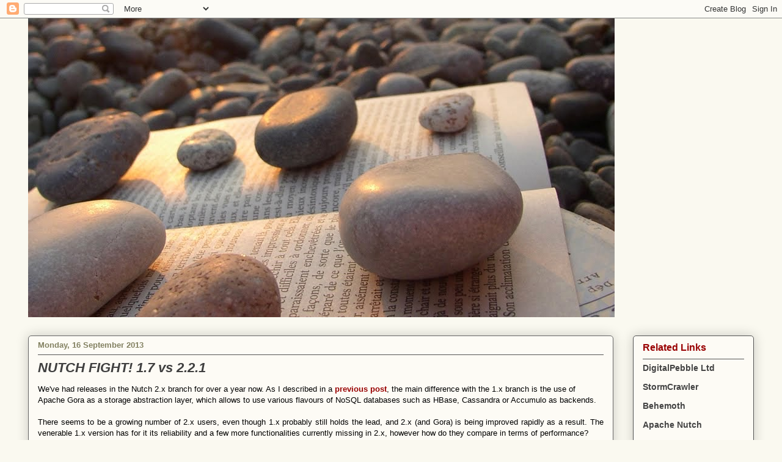

--- FILE ---
content_type: text/html; charset=UTF-8
request_url: https://digitalpebble.blogspot.com/2013/09/
body_size: 14701
content:
<!DOCTYPE html>
<html class='v2' dir='ltr' xmlns='http://www.w3.org/1999/xhtml' xmlns:b='http://www.google.com/2005/gml/b' xmlns:data='http://www.google.com/2005/gml/data' xmlns:expr='http://www.google.com/2005/gml/expr'>
<head>
<link href='https://www.blogger.com/static/v1/widgets/335934321-css_bundle_v2.css' rel='stylesheet' type='text/css'/>
<meta content='IE=EmulateIE7' http-equiv='X-UA-Compatible'/>
<meta content='width=1100' name='viewport'/>
<meta content='text/html; charset=UTF-8' http-equiv='Content-Type'/>
<meta content='blogger' name='generator'/>
<link href='https://digitalpebble.blogspot.com/favicon.ico' rel='icon' type='image/x-icon'/>
<link href='http://digitalpebble.blogspot.com/2013/09/' rel='canonical'/>
<link rel="alternate" type="application/atom+xml" title="DigitalPebble&#39;s Blog - Atom" href="https://digitalpebble.blogspot.com/feeds/posts/default" />
<link rel="alternate" type="application/rss+xml" title="DigitalPebble&#39;s Blog - RSS" href="https://digitalpebble.blogspot.com/feeds/posts/default?alt=rss" />
<link rel="service.post" type="application/atom+xml" title="DigitalPebble&#39;s Blog - Atom" href="https://www.blogger.com/feeds/6540289076858785139/posts/default" />
<!--Can't find substitution for tag [blog.ieCssRetrofitLinks]-->
<meta content='http://digitalpebble.blogspot.com/2013/09/' property='og:url'/>
<meta content='DigitalPebble&#39;s Blog' property='og:title'/>
<meta content='DigitalPebble Ltd is a consulting company specialised in linguistic engineering, document management, information retrieval and extraction. Our expertise is based on open source solutions, such as Lucene, SOLR, Nutch or Gate.' property='og:description'/>
<title>DigitalPebble's Blog: September 2013</title>
<style id='page-skin-1' type='text/css'><!--
/*
-----------------------------------------------
Blogger Template Style
Name:     Awesome Inc.
Designer: Tina Chen
URL:      tinachen.org
----------------------------------------------- */
/* Content
----------------------------------------------- */
body {
font: normal normal 13px Arial, Tahoma, Helvetica, FreeSans, sans-serif;
color: #000000;
background: #faf9f0 none repeat scroll top left;
}
html body .content-outer {
min-width: 0;
max-width: 100%;
width: 100%;
}
a:link {
text-decoration: none;
color: #c2262e;
}
a:visited {
text-decoration: none;
color: #000000;
}
a:hover {
text-decoration: underline;
color: #c2262e;
}
.body-fauxcolumn-outer .cap-top {
position: absolute;
z-index: 1;
height: 276px;
width: 100%;
background: transparent none repeat-x scroll top left;
_background-image: none;
}
/* Columns
----------------------------------------------- */
.content-inner {
padding: 0;
}
.header-inner .section {
margin: 0 16px;
}
.tabs-inner .section {
margin: 0 16px;
}
.main-inner {
padding-top: 30px;
}
.main-inner .column-center-inner,
.main-inner .column-left-inner,
.main-inner .column-right-inner {
padding: 0 5px;
}
*+html body .main-inner .column-center-inner {
margin-top: -30px;
}
#layout .main-inner .column-center-inner {
margin-top: 0;
}
/* Header
----------------------------------------------- */
.header-outer {
margin: 0 0 0 0;
background: transparent none repeat scroll 0 0;
}
.Header h1 {
font: normal normal 48px Arial, Tahoma, Helvetica, FreeSans, sans-serif;;
color: #000000;
text-shadow: 0 0 -1px #000000;
}
.Header h1 a {
color: #000000;
}
.Header .description {
font: normal normal 20px Arial, Tahoma, Helvetica, FreeSans, sans-serif;;
color: #828060;
}
.header-inner .Header .titlewrapper,
.header-inner .Header .descriptionwrapper {
padding-left: 0;
padding-right: 0;
margin-bottom: 0;
}
.header-inner .Header .titlewrapper {
padding-top: 22px;
}
/* Tabs
----------------------------------------------- */
.tabs-outer {
overflow: hidden;
position: relative;
background: #c8c8c8 url(//www.blogblog.com/1kt/awesomeinc/tabs_gradient_light.png) repeat scroll 0 0;
}
#layout .tabs-outer {
overflow: visible;
}
.tabs-cap-top, .tabs-cap-bottom {
position: absolute;
width: 100%;
border-top: 1px solid #828060;
}
.tabs-cap-bottom {
bottom: 0;
}
.tabs-inner .widget li a {
display: inline-block;
margin: 0;
padding: .6em 1.5em;
font: normal normal 13px Arial, Tahoma, Helvetica, FreeSans, sans-serif;
color: #000000;
border-top: 1px solid #828060;
border-bottom: 1px solid #828060;
border-left: 1px solid #828060;
height: 16px;
line-height: 16px;
}
.tabs-inner .widget li:last-child a {
border-right: 1px solid #828060;
}
.tabs-inner .widget li.selected a, .tabs-inner .widget li a:hover {
background: #6f7269 url(//www.blogblog.com/1kt/awesomeinc/tabs_gradient_light.png) repeat-x scroll 0 -100px;
color: #ffffff;
}
/* Headings
----------------------------------------------- */
h2 {
font: normal bold 16px Arial, Tahoma, Helvetica, FreeSans, sans-serif;;
color: #990000;
}
/* Widgets
----------------------------------------------- */
.main-inner .section {
margin: 0 27px;
padding: 0;
}
.main-inner .column-left-outer,
.main-inner .column-right-outer {
margin-top: 0;
}
#layout .main-inner .column-left-outer,
#layout .main-inner .column-right-outer {
margin-top: 0;
}
.main-inner .column-left-inner,
.main-inner .column-right-inner {
background: transparent none repeat 0 0;
-moz-box-shadow: 0 0 0 rgba(0, 0, 0, .2);
-webkit-box-shadow: 0 0 0 rgba(0, 0, 0, .2);
-goog-ms-box-shadow: 0 0 0 rgba(0, 0, 0, .2);
box-shadow: 0 0 0 rgba(0, 0, 0, .2);
-moz-border-radius: 5px;
-webkit-border-radius: 5px;
-goog-ms-border-radius: 5px;
border-radius: 5px;
}
#layout .main-inner .column-left-inner,
#layout .main-inner .column-right-inner {
margin-top: 0;
}
.sidebar .widget {
font: normal normal 14px Arial, Tahoma, Helvetica, FreeSans, sans-serif;;
color: #666666;
}
.sidebar .widget a:link {
color: #444444;
}
.sidebar .widget a:visited {
color: #444444;
}
.sidebar .widget a:hover {
color: #990000;
}
.sidebar .widget h2 {
text-shadow: 0 0 -1px #000000;
}
.main-inner .widget {
background-color: #fdfbf5;
border: 1px solid #535353;
padding: 0 15px 15px;
margin: 20px -16px;
-moz-box-shadow: 0 0 20px rgba(0, 0, 0, .2);
-webkit-box-shadow: 0 0 20px rgba(0, 0, 0, .2);
-goog-ms-box-shadow: 0 0 20px rgba(0, 0, 0, .2);
box-shadow: 0 0 20px rgba(0, 0, 0, .2);
-moz-border-radius: 5px;
-webkit-border-radius: 5px;
-goog-ms-border-radius: 5px;
border-radius: 5px;
}
.main-inner .widget h2 {
margin: 0 -0;
padding: .6em 0 .5em;
border-bottom: 1px solid transparent;
}
.footer-inner .widget h2 {
padding: 0 0 .4em;
border-bottom: 1px solid transparent;
}
.main-inner .widget h2 + div, .footer-inner .widget h2 + div {
border-top: 1px solid #535353;
padding-top: 8px;
}
.main-inner .widget .widget-content {
margin: 0 -0;
padding: 7px 0 0;
}
.main-inner .widget ul, .main-inner .widget #ArchiveList ul.flat {
margin: -8px -15px 0;
padding: 0;
list-style: none;
}
.main-inner .widget #ArchiveList {
margin: -8px 0 0;
}
.main-inner .widget ul li, .main-inner .widget #ArchiveList ul.flat li {
padding: .5em 15px;
text-indent: 0;
color: #535353;
border-top: 0 solid #535353;
border-bottom: 1px solid transparent;
}
.main-inner .widget #ArchiveList ul li {
padding-top: .25em;
padding-bottom: .25em;
}
.main-inner .widget ul li:first-child, .main-inner .widget #ArchiveList ul.flat li:first-child {
border-top: none;
}
.main-inner .widget ul li:last-child, .main-inner .widget #ArchiveList ul.flat li:last-child {
border-bottom: none;
}
.post-body {
position: relative;
}
.main-inner .widget .post-body ul {
padding: 0 2.5em;
margin: .5em 0;
list-style: disc;
}
.main-inner .widget .post-body ul li {
padding: 0.25em 0;
margin-bottom: .25em;
color: #000000;
border: none;
}
.footer-inner .widget ul {
padding: 0;
list-style: none;
}
.widget .zippy {
color: #535353;
}
/* Posts
----------------------------------------------- */
body .main-inner .Blog {
padding: 0;
margin-bottom: 1em;
background-color: transparent;
border: none;
-moz-box-shadow: 0 0 0 rgba(0, 0, 0, 0);
-webkit-box-shadow: 0 0 0 rgba(0, 0, 0, 0);
-goog-ms-box-shadow: 0 0 0 rgba(0, 0, 0, 0);
box-shadow: 0 0 0 rgba(0, 0, 0, 0);
}
.main-inner .section:last-child .Blog:last-child {
padding: 0;
margin-bottom: 1em;
}
.main-inner .widget h2.date-header {
margin: 0 -15px 1px;
padding: 0 0 0 0;
font: normal bold 13px Arial, Tahoma, Helvetica, FreeSans, sans-serif;;
color: #828060;
background: transparent none no-repeat scroll top left;
border-top: 0 solid #535353;
border-bottom: 1px solid transparent;
-moz-border-radius-topleft: 0;
-moz-border-radius-topright: 0;
-webkit-border-top-left-radius: 0;
-webkit-border-top-right-radius: 0;
border-top-left-radius: 0;
border-top-right-radius: 0;
position: static;
bottom: 100%;
right: 15px;
text-shadow: 0 0 -1px #000000;
}
.main-inner .widget h2.date-header span {
font: normal bold 13px Arial, Tahoma, Helvetica, FreeSans, sans-serif;;
display: block;
padding: .5em 15px;
border-left: 0 solid #535353;
border-right: 0 solid #535353;
}
.date-outer {
position: relative;
margin: 30px 0 20px;
padding: 0 15px;
background-color: #fdfbf5;
border: 1px solid #666666;
-moz-box-shadow: 0 0 20px rgba(0, 0, 0, .2);
-webkit-box-shadow: 0 0 20px rgba(0, 0, 0, .2);
-goog-ms-box-shadow: 0 0 20px rgba(0, 0, 0, .2);
box-shadow: 0 0 20px rgba(0, 0, 0, .2);
-moz-border-radius: 5px;
-webkit-border-radius: 5px;
-goog-ms-border-radius: 5px;
border-radius: 5px;
}
.date-outer:first-child {
margin-top: 0;
}
.date-outer:last-child {
margin-bottom: 20px;
-moz-border-radius-bottomleft: 5px;
-moz-border-radius-bottomright: 5px;
-webkit-border-bottom-left-radius: 5px;
-webkit-border-bottom-right-radius: 5px;
-goog-ms-border-bottom-left-radius: 5px;
-goog-ms-border-bottom-right-radius: 5px;
border-bottom-left-radius: 5px;
border-bottom-right-radius: 5px;
}
.date-posts {
margin: 0 -0;
padding: 0 0;
clear: both;
}
.post-outer, .inline-ad {
border-top: 1px solid #666666;
margin: 0 -0;
padding: 15px 0;
}
.post-outer {
padding-bottom: 10px;
}
.post-outer:first-child {
padding-top: 0;
border-top: none;
}
.post-outer:last-child, .inline-ad:last-child {
border-bottom: none;
}
.post-body {
position: relative;
}
.post-body img {
padding: 8px;
background: #ffffff;
border: 1px solid #c8c8c8;
-moz-box-shadow: 0 0 20px rgba(0, 0, 0, .2);
-webkit-box-shadow: 0 0 20px rgba(0, 0, 0, .2);
box-shadow: 0 0 20px rgba(0, 0, 0, .2);
-moz-border-radius: 5px;
-webkit-border-radius: 5px;
border-radius: 5px;
}
h3.post-title, h4 {
font: italic bold 22px Arial, Tahoma, Helvetica, FreeSans, sans-serif;;
color: #3f3f3f;
}
h3.post-title a {
font: italic bold 22px Arial, Tahoma, Helvetica, FreeSans, sans-serif;;
color: #3f3f3f;
}
h3.post-title a:hover {
color: #c2262e;
text-decoration: underline;
}
.post-header {
margin: 0 0 1em;
}
.post-body {
line-height: 1.4;
}
.post-outer h2 {
color: #000000;
}
.post-footer {
margin: 1.5em 0 0;
}
#blog-pager {
padding: 15px;
font-size: 120%;
background-color: #fdfbf5;
border: 1px solid #535353;
-moz-box-shadow: 0 0 20px rgba(0, 0, 0, .2);
-webkit-box-shadow: 0 0 20px rgba(0, 0, 0, .2);
-goog-ms-box-shadow: 0 0 20px rgba(0, 0, 0, .2);
box-shadow: 0 0 20px rgba(0, 0, 0, .2);
-moz-border-radius: 5px;
-webkit-border-radius: 5px;
-goog-ms-border-radius: 5px;
border-radius: 5px;
-moz-border-radius-topleft: 5px;
-moz-border-radius-topright: 5px;
-webkit-border-top-left-radius: 5px;
-webkit-border-top-right-radius: 5px;
-goog-ms-border-top-left-radius: 5px;
-goog-ms-border-top-right-radius: 5px;
border-top-left-radius: 5px;
border-top-right-radius-topright: 5px;
margin-top: 1em;
}
.blog-feeds, .post-feeds {
margin: 1em 0;
text-align: center;
color: #000000;
}
.blog-feeds a, .post-feeds a {
color: #c2262e;
}
.blog-feeds a:visited, .post-feeds a:visited {
color: #000000;
}
.blog-feeds a:hover, .post-feeds a:hover {
color: #c2262e;
}
.post-outer .comments {
margin-top: 2em;
}
/* Comments
----------------------------------------------- */
.comments .comments-content .icon.blog-author {
background-repeat: no-repeat;
background-image: url([data-uri]);
}
.comments .comments-content .loadmore a {
border-top: 1px solid #828060;
border-bottom: 1px solid #828060;
}
.comments .continue {
border-top: 2px solid #828060;
}
/* Footer
----------------------------------------------- */
.footer-outer {
margin: -20px 0 -1px;
padding: 20px 0 0;
color: #000000;
overflow: hidden;
}
.footer-fauxborder-left {
border-top: 1px solid #535353;
background: #fdfbf5 none repeat scroll 0 0;
-moz-box-shadow: 0 0 20px rgba(0, 0, 0, .2);
-webkit-box-shadow: 0 0 20px rgba(0, 0, 0, .2);
-goog-ms-box-shadow: 0 0 20px rgba(0, 0, 0, .2);
box-shadow: 0 0 20px rgba(0, 0, 0, .2);
margin: 0 -20px;
}
/* Mobile
----------------------------------------------- */
body.mobile {
background-size: auto;
}
.mobile .body-fauxcolumn-outer {
background: transparent none repeat scroll top left;
}
*+html body.mobile .main-inner .column-center-inner {
margin-top: 0;
}
.mobile .main-inner .widget {
padding: 0 0 15px;
}
.mobile .main-inner .widget h2 + div,
.mobile .footer-inner .widget h2 + div {
border-top: none;
padding-top: 0;
}
.mobile .footer-inner .widget h2 {
padding: 0.5em 0;
border-bottom: none;
}
.mobile .main-inner .widget .widget-content {
margin: 0;
padding: 7px 0 0;
}
.mobile .main-inner .widget ul,
.mobile .main-inner .widget #ArchiveList ul.flat {
margin: 0 -15px 0;
}
.mobile .main-inner .widget h2.date-header {
right: 0;
}
.mobile .date-header span {
padding: 0.4em 0;
}
.mobile .date-outer:first-child {
margin-bottom: 0;
border: 1px solid #666666;
-moz-border-radius-topleft: 5px;
-moz-border-radius-topright: 5px;
-webkit-border-top-left-radius: 5px;
-webkit-border-top-right-radius: 5px;
-goog-ms-border-top-left-radius: 5px;
-goog-ms-border-top-right-radius: 5px;
border-top-left-radius: 5px;
border-top-right-radius: 5px;
}
.mobile .date-outer {
border-color: #666666;
border-width: 0 1px 1px;
}
.mobile .date-outer:last-child {
margin-bottom: 0;
}
.mobile .main-inner {
padding: 0;
}
.mobile .header-inner .section {
margin: 0;
}
.mobile .post-outer, .mobile .inline-ad {
padding: 5px 0;
}
.mobile .tabs-inner .section {
margin: 0 10px;
}
.mobile .main-inner .widget h2 {
margin: 0;
padding: 0;
}
.mobile .main-inner .widget h2.date-header span {
padding: 0;
}
.mobile .main-inner .widget .widget-content {
margin: 0;
padding: 7px 0 0;
}
.mobile #blog-pager {
border: 1px solid transparent;
background: #fdfbf5 none repeat scroll 0 0;
}
.mobile .main-inner .column-left-inner,
.mobile .main-inner .column-right-inner {
background: transparent none repeat 0 0;
-moz-box-shadow: none;
-webkit-box-shadow: none;
-goog-ms-box-shadow: none;
box-shadow: none;
}
.mobile .date-posts {
margin: 0;
padding: 0;
}
.mobile .footer-fauxborder-left {
margin: 0;
border-top: inherit;
}
.mobile .main-inner .section:last-child .Blog:last-child {
margin-bottom: 0;
}
.mobile-index-contents {
color: #000000;
}
.mobile .mobile-link-button {
background: #c2262e url(//www.blogblog.com/1kt/awesomeinc/tabs_gradient_light.png) repeat scroll 0 0;
}
.mobile-link-button a:link, .mobile-link-button a:visited {
color: #ffffff;
}
.mobile .tabs-inner .PageList .widget-content {
background: transparent;
border-top: 1px solid;
border-color: #828060;
color: #000000;
}
.mobile .tabs-inner .PageList .widget-content .pagelist-arrow {
border-left: 1px solid #828060;
}
body {
font: 10pt/18pt Arial, Helvetica, sans-serif; }
a:link {
font-weight: bold;
text-decoration: none;
color: #990000;}
a:visited {
font-weight: bold;
text-decoration: none;
color: #990000}
a:hover{
text-decoration: underline;
color: #990000	}
a:active  { 	text-decoration: underline;
color: #990000;	}
.border {height:4px; background:#CCCCCC  top}
#tabs {
border-bottom: solid 5px #999999;
color: #999999;
}
.aligned {  text-align: justify}
.concept {  font-weight: bold; font-family: Arial, Helvetica, sans-serif}
--></style>
<style id='template-skin-1' type='text/css'><!--
body {
min-width: 1220px;
}
.content-outer, .content-fauxcolumn-outer, .region-inner {
min-width: 1220px;
max-width: 1220px;
_width: 1220px;
}
.main-inner .columns {
padding-left: 0px;
padding-right: 230px;
}
.main-inner .fauxcolumn-center-outer {
left: 0px;
right: 230px;
/* IE6 does not respect left and right together */
_width: expression(this.parentNode.offsetWidth -
parseInt("0px") -
parseInt("230px") + 'px');
}
.main-inner .fauxcolumn-left-outer {
width: 0px;
}
.main-inner .fauxcolumn-right-outer {
width: 230px;
}
.main-inner .column-left-outer {
width: 0px;
right: 100%;
margin-left: -0px;
}
.main-inner .column-right-outer {
width: 230px;
margin-right: -230px;
}
#layout {
min-width: 0;
}
#layout .content-outer {
min-width: 0;
width: 800px;
}
#layout .region-inner {
min-width: 0;
width: auto;
}
--></style>
<script type='text/javascript'>

  var _gaq = _gaq || [];
  _gaq.push(['_setAccount', 'UA-357582-4']);
  _gaq.push(['_trackPageview']);

  (function() {
    var ga = document.createElement('script'); ga.type = 'text/javascript'; ga.async = true;
    ga.src = ('https:' == document.location.protocol ? 'https://ssl' : 'http://www') + '.google-analytics.com/ga.js';
    var s = document.getElementsByTagName('script')[0]; s.parentNode.insertBefore(ga, s);
  })();

</script>
<link href='http://digitalpebble.com/favicon.ico' rel='shortcut icon'/>
<link href='https://www.blogger.com/dyn-css/authorization.css?targetBlogID=6540289076858785139&amp;zx=dbe5f834-164d-43ee-92bf-96dca857fbee' media='none' onload='if(media!=&#39;all&#39;)media=&#39;all&#39;' rel='stylesheet'/><noscript><link href='https://www.blogger.com/dyn-css/authorization.css?targetBlogID=6540289076858785139&amp;zx=dbe5f834-164d-43ee-92bf-96dca857fbee' rel='stylesheet'/></noscript>
<meta name='google-adsense-platform-account' content='ca-host-pub-1556223355139109'/>
<meta name='google-adsense-platform-domain' content='blogspot.com'/>

</head>
<body class='loading variant-renewable'>
<div class='navbar section' id='navbar'><div class='widget Navbar' data-version='1' id='Navbar1'><script type="text/javascript">
    function setAttributeOnload(object, attribute, val) {
      if(window.addEventListener) {
        window.addEventListener('load',
          function(){ object[attribute] = val; }, false);
      } else {
        window.attachEvent('onload', function(){ object[attribute] = val; });
      }
    }
  </script>
<div id="navbar-iframe-container"></div>
<script type="text/javascript" src="https://apis.google.com/js/platform.js"></script>
<script type="text/javascript">
      gapi.load("gapi.iframes:gapi.iframes.style.bubble", function() {
        if (gapi.iframes && gapi.iframes.getContext) {
          gapi.iframes.getContext().openChild({
              url: 'https://www.blogger.com/navbar/6540289076858785139?origin\x3dhttps://digitalpebble.blogspot.com',
              where: document.getElementById("navbar-iframe-container"),
              id: "navbar-iframe"
          });
        }
      });
    </script><script type="text/javascript">
(function() {
var script = document.createElement('script');
script.type = 'text/javascript';
script.src = '//pagead2.googlesyndication.com/pagead/js/google_top_exp.js';
var head = document.getElementsByTagName('head')[0];
if (head) {
head.appendChild(script);
}})();
</script>
</div></div>
<div class='body-fauxcolumns'>
<div class='fauxcolumn-outer body-fauxcolumn-outer'>
<div class='cap-top'>
<div class='cap-left'></div>
<div class='cap-right'></div>
</div>
<div class='fauxborder-left'>
<div class='fauxborder-right'></div>
<div class='fauxcolumn-inner'>
</div>
</div>
<div class='cap-bottom'>
<div class='cap-left'></div>
<div class='cap-right'></div>
</div>
</div>
</div>
<div class='content'>
<div class='content-fauxcolumns'>
<div class='fauxcolumn-outer content-fauxcolumn-outer'>
<div class='cap-top'>
<div class='cap-left'></div>
<div class='cap-right'></div>
</div>
<div class='fauxborder-left'>
<div class='fauxborder-right'></div>
<div class='fauxcolumn-inner'>
</div>
</div>
<div class='cap-bottom'>
<div class='cap-left'></div>
<div class='cap-right'></div>
</div>
</div>
</div>
<div class='content-outer'>
<div class='content-cap-top cap-top'>
<div class='cap-left'></div>
<div class='cap-right'></div>
</div>
<div class='fauxborder-left content-fauxborder-left'>
<div class='fauxborder-right content-fauxborder-right'></div>
<div class='content-inner'>
<header>
<div class='header-outer'>
<div class='header-cap-top cap-top'>
<div class='cap-left'></div>
<div class='cap-right'></div>
</div>
<div class='fauxborder-left header-fauxborder-left'>
<div class='fauxborder-right header-fauxborder-right'></div>
<div class='region-inner header-inner'>
<div class='header section' id='header'><div class='widget Header' data-version='1' id='Header1'>
<div id='header-inner'>
<a href='https://digitalpebble.blogspot.com/' style='display: block'>
<img alt='DigitalPebble&#39;s Blog' height='489px; ' id='Header1_headerimg' src='https://blogger.googleusercontent.com/img/b/R29vZ2xl/AVvXsEg1kzFatLado49_XtnWZexOxNj5YJLkN6BVbUgUHel0AL0A2nF1lSjcC7tod6QEZtuhMZ7hgANYc1JmNUj8uErpmP_VSByZTcK4kPija7m7TQRURm4kCUCAwAIyqFkmmDsIwVwOiWBVs-9L/s1600/pebble3.jpg' style='display: block' width='960px; '/>
</a>
</div>
</div></div>
</div>
</div>
<div class='header-cap-bottom cap-bottom'>
<div class='cap-left'></div>
<div class='cap-right'></div>
</div>
</div>
</header>
<div class='tabs-outer'>
<div class='tabs-cap-top cap-top'>
<div class='cap-left'></div>
<div class='cap-right'></div>
</div>
<div class='fauxborder-left tabs-fauxborder-left'>
<div class='fauxborder-right tabs-fauxborder-right'></div>
<div class='region-inner tabs-inner'>
<div class='tabs no-items section' id='crosscol'></div>
<div class='tabs no-items section' id='crosscol-overflow'></div>
</div>
</div>
<div class='tabs-cap-bottom cap-bottom'>
<div class='cap-left'></div>
<div class='cap-right'></div>
</div>
</div>
<div class='main-outer'>
<div class='main-cap-top cap-top'>
<div class='cap-left'></div>
<div class='cap-right'></div>
</div>
<div class='fauxborder-left main-fauxborder-left'>
<div class='fauxborder-right main-fauxborder-right'></div>
<div class='region-inner main-inner'>
<div class='columns fauxcolumns'>
<div class='fauxcolumn-outer fauxcolumn-center-outer'>
<div class='cap-top'>
<div class='cap-left'></div>
<div class='cap-right'></div>
</div>
<div class='fauxborder-left'>
<div class='fauxborder-right'></div>
<div class='fauxcolumn-inner'>
</div>
</div>
<div class='cap-bottom'>
<div class='cap-left'></div>
<div class='cap-right'></div>
</div>
</div>
<div class='fauxcolumn-outer fauxcolumn-left-outer'>
<div class='cap-top'>
<div class='cap-left'></div>
<div class='cap-right'></div>
</div>
<div class='fauxborder-left'>
<div class='fauxborder-right'></div>
<div class='fauxcolumn-inner'>
</div>
</div>
<div class='cap-bottom'>
<div class='cap-left'></div>
<div class='cap-right'></div>
</div>
</div>
<div class='fauxcolumn-outer fauxcolumn-right-outer'>
<div class='cap-top'>
<div class='cap-left'></div>
<div class='cap-right'></div>
</div>
<div class='fauxborder-left'>
<div class='fauxborder-right'></div>
<div class='fauxcolumn-inner'>
</div>
</div>
<div class='cap-bottom'>
<div class='cap-left'></div>
<div class='cap-right'></div>
</div>
</div>
<!-- corrects IE6 width calculation -->
<div class='columns-inner'>
<div class='column-center-outer'>
<div class='column-center-inner'>
<div class='main section' id='main'><div class='widget Blog' data-version='1' id='Blog1'>
<div class='blog-posts hfeed'>

          <div class="date-outer">
        
<h2 class='date-header'><span>Monday, 16 September 2013</span></h2>

          <div class="date-posts">
        
<div class='post-outer'>
<div class='post hentry'>
<a name='1325395771144922805'></a>
<h3 class='post-title entry-title'>
<a href='https://digitalpebble.blogspot.com/2013/09/nutch-fight-17-vs-221.html'>NUTCH FIGHT! 1.7 vs 2.2.1</a>
</h3>
<div class='post-header'>
<div class='post-header-line-1'></div>
</div>
<div class='post-body entry-content'>
<div dir="ltr" style="text-align: left;" trbidi="on">
<div style="text-align: left;">
<span style="text-align: justify;">We've had releases in the Nutch 2.x branch for over a year now. As I described in a </span><a href="http://digitalpebble.blogspot.co.uk/2012/07/nutch-20-is-out-at-last.html" style="text-align: justify;">previous post</a><span style="text-align: justify;">, the main difference with the 1.x branch is the use of  Apache Gora as a storage abstraction layer, which allows to use various flavours of NoSQL databases such as HBase, Cassandra or Accumulo as backends.</span></div>
<div style="text-align: left;">
<div style="text-align: justify;">
<br /></div>
<div style="text-align: justify;">
There seems to be a growing number of 2.x users, even though 1.x probably still holds the lead, and 2.x (and Gora) is being improved rapidly as a result. The venerable 1.x version has for it its reliability and a few more functionalities currently missing in 2.x, however how do they compare in terms of performance?</div>
<br />
<h3 style="text-align: left;">
<b>Procedure</b></h3>
</div>
<div>
<br /></div>
<div>
<span style="text-align: justify;">We have measured the performance of Nutch 1.7 against 2.2.1 (HBase and Cassandra) using 3 million URLs from the <a href="http://commoncrawl.org/">CommonCrawl</a> project. These URLs were&nbsp;</span>obtained using the Commoncrawl module in <a href="https://github.com/DigitalPebble/behemoth-commoncrawl">Behemoth</a>.</div>
<br />
<div style="text-align: justify;">
For this test, we are less interested in fetching the entire contents of the 3M crawl database, but rather how performance varies when using common Nutch commands (inject / generate / parse / update). The fetch time is less relevant here as it is mainly network-bound and is affected less by the differences in storage between both versions.</div>
<br />
<div style="text-align: justify;">
<b>Disclaimer</b> :&nbsp;It is important to note that we are not comparing Cassandra and HBase themselves, but via &nbsp;their respective Gora modules and any conclusions drawn are not necessarily applicable in general. &nbsp;What we are presenting here is what a user gets when using Nutch 2.x with the default configuration for these backends. As we will see later, a lot depends also on the design of Nutch 2.x itself.</div>
<div>
<span style="font-family: Georgia,&quot;Times New Roman&quot;,serif;"><br /></span>
<br />
<h3 style="text-align: left;">
<b>Setup</b></h3>
<br />
<div dir="ltr" style="line-height: 1.15; margin-bottom: 0pt; margin-top: 0pt;">
<span style="font-family: Georgia, 'Times New Roman', serif; font-size: 15px; line-height: 1.15;">Nutch 1 version: apache-nutch-1.7</span></div>
<div dir="ltr" style="line-height: 1.15; margin-bottom: 0pt; margin-top: 0pt;">
<span style="font-family: Georgia,&quot;Times New Roman&quot;,serif;"><span style="background-color: transparent; color: black; font-size: 15px; font-style: normal; font-variant: normal; font-weight: normal; text-decoration: none; vertical-align: baseline;">Nutch 2 version: apache-nutch-2.2.1</span></span></div>
<div dir="ltr" style="line-height: 1.15; margin-bottom: 0pt; margin-top: 0pt;">
<span style="font-family: Georgia,&quot;Times New Roman&quot;,serif;"><span style="background-color: transparent; color: black; font-size: 15px; font-style: normal; font-variant: normal; font-weight: normal; text-decoration: none; vertical-align: baseline;">Cassandra version: cassandra-1.2.9</span></span></div>
<div dir="ltr" style="line-height: 1.15; margin-bottom: 0pt; margin-top: 0pt;">
<span style="font-family: Georgia,&quot;Times New Roman&quot;,serif;"><span style="background-color: transparent; color: black; font-size: 15px; font-style: normal; font-variant: normal; font-weight: normal; text-decoration: none; vertical-align: baseline;">Hbase version: hbase-90.4</span></span></div>
<span style="font-family: Georgia,&quot;Times New Roman&quot;,serif;"><span style="background-color: transparent; color: black; font-size: 15px; font-style: normal; font-variant: normal; font-weight: normal; text-decoration: none; vertical-align: baseline;"></span><br /><span style="background-color: transparent; color: black; font-size: 15px; font-style: normal; font-variant: normal; font-weight: normal; text-decoration: none; vertical-align: baseline;"></span></span>
<br />
<div style="text-align: justify;">
We used a large AWS EC2 instance (available at&nbsp;<a href="http://aws.amazon.com/ec2/">http://aws.amazon.com/ec2/</a>) with 7.5 GB Memory with Hadoop 1.2.0 installed with Apache Whirr. Mapreduce has been configured to allow a maximum of 2 Mappers and 2 Reducers available.</div>
<div style="text-align: justify;">
<br /></div>
<div style="text-align: justify;">
<b>Nutch &nbsp;configuration</b></div>
<div style="text-align: justify;">
<br /></div>
<div style="text-align: justify;">
To make the different crawls comparable in terms of the handled urls, newly-discovered links on the webpages are not added to the crawl database, but we only fetch the ones that belong to the original 3M. Furthermore, we limit the number of urls per host to 100 and the size of the fetchlist to 5K.</div>
<div style="text-align: justify;">
<br /></div>
<div style="text-align: justify;">
These parameters are set in nutch-site.xml with the following properties:&nbsp;</div>
<div style="text-align: justify;">
<br /></div>
<div dir="ltr" style="margin-bottom: 0pt; margin-top: 0pt;">
<div style="text-align: justify;">
<span style="font-family: Georgia,&quot;Times New Roman&quot;,serif;"><span style="background-color: white;"><span style="color: #999999; font-size: 15px; font-variant: normal; font-weight: normal; text-decoration: none; vertical-align: baseline;"><i>&lt;property&gt;</i></span></span></span></div>
</div>
<div dir="ltr" style="line-height: 1.15; margin-bottom: 0pt; margin-top: 0pt;">
<span style="font-family: Georgia,&quot;Times New Roman&quot;,serif;"><span style="background-color: white;"><span style="color: #999999; font-size: 15px; font-variant: normal; font-weight: normal; text-decoration: none; vertical-align: baseline;"><i> &nbsp;&lt;name&gt;db.update.additions.allowed&lt;/name&gt;</i></span></span></span></div>
<div dir="ltr" style="line-height: 1.15; margin-bottom: 0pt; margin-top: 0pt;">
<span style="font-family: Georgia,&quot;Times New Roman&quot;,serif;"><span style="background-color: white;"><span style="color: #999999; font-size: 15px; font-variant: normal; font-weight: normal; text-decoration: none; vertical-align: baseline;"><i> &lt;value&gt;false&lt;/value&gt;</i></span></span></span></div>
<div dir="ltr" style="line-height: 1.15; margin-bottom: 0pt; margin-top: 0pt;">
<span style="font-family: Georgia,&quot;Times New Roman&quot;,serif;"><span style="background-color: white;"><span style="color: #999999; font-size: 15px; font-variant: normal; font-weight: normal; text-decoration: none; vertical-align: baseline;"><i> &lt;description&gt;If true, updatedb will add newly discovered URLs, if false</i></span></span></span></div>
<div dir="ltr" style="line-height: 1.15; margin-bottom: 0pt; margin-top: 0pt;">
<span style="font-family: Georgia,&quot;Times New Roman&quot;,serif;"><span style="background-color: white;"><span style="color: #999999; font-size: 15px; font-variant: normal; font-weight: normal; text-decoration: none; vertical-align: baseline;"><i> only already existing URLs in the CrawlDb will be updated and no new</i></span></span></span></div>
<div dir="ltr" style="line-height: 1.15; margin-bottom: 0pt; margin-top: 0pt;">
<span style="font-family: Georgia,&quot;Times New Roman&quot;,serif;"><span style="background-color: white;"><span style="color: #999999; font-size: 15px; font-variant: normal; font-weight: normal; text-decoration: none; vertical-align: baseline;"><i> URLs will be added.</i></span></span></span></div>
<div dir="ltr" style="line-height: 1.15; margin-bottom: 0pt; margin-top: 0pt;">
<span style="font-family: Georgia,&quot;Times New Roman&quot;,serif;"><span style="background-color: white;"><span style="color: #999999; font-size: 15px; font-variant: normal; font-weight: normal; text-decoration: none; vertical-align: baseline;"><i> &lt;/description&gt;</i></span></span></span></div>
<div dir="ltr" style="line-height: 1.15; margin-bottom: 0pt; margin-top: 0pt;">
<span style="font-family: Georgia,&quot;Times New Roman&quot;,serif;"><span style="background-color: white;"><span style="color: #999999; font-size: 15px; font-variant: normal; font-weight: normal; text-decoration: none; vertical-align: baseline;"><i>&lt;/property&gt;</i></span></span></span></div>
<span style="color: #999999;"><i><span style="font-family: Georgia,&quot;Times New Roman&quot;,serif;"><span style="background-color: white;"><br /><span style="font-size: 15px; font-variant: normal; font-weight: normal; text-decoration: none; vertical-align: baseline;"></span></span></span>
</i></span><br />
<div dir="ltr" style="line-height: 1.15; margin-bottom: 0pt; margin-top: 0pt;">
<span style="font-family: Georgia,&quot;Times New Roman&quot;,serif;"><span style="background-color: white;"><span style="color: #999999; font-size: 15px; font-variant: normal; font-weight: normal; text-decoration: none; vertical-align: baseline;"><i>&lt;property&gt;</i></span></span></span></div>
<div dir="ltr" style="line-height: 1.15; margin-bottom: 0pt; margin-top: 0pt;">
<span style="font-family: Georgia,&quot;Times New Roman&quot;,serif;"><span style="background-color: white;"><span style="color: #999999; font-size: 15px; font-variant: normal; font-weight: normal; text-decoration: none; vertical-align: baseline;"><i> &lt;name&gt;generate.max.count&lt;/name&gt;</i></span></span></span></div>
<div dir="ltr" style="line-height: 1.15; margin-bottom: 0pt; margin-top: 0pt;">
<span style="font-family: Georgia,&quot;Times New Roman&quot;,serif;"><span style="background-color: white;"><span style="color: #999999; font-size: 15px; font-variant: normal; font-weight: normal; text-decoration: none; vertical-align: baseline;"><i> &lt;value&gt;100&lt;/value&gt;</i></span></span></span></div>
<div dir="ltr" style="line-height: 1.15; margin-bottom: 0pt; margin-top: 0pt;">
<span style="font-family: Georgia,&quot;Times New Roman&quot;,serif;"><span style="background-color: white;"><span style="color: #999999; font-size: 15px; font-variant: normal; font-weight: normal; text-decoration: none; vertical-align: baseline;"><i> &lt;description&gt;The maximum number of urls in a single</i></span></span></span></div>
<div dir="ltr" style="line-height: 1.15; margin-bottom: 0pt; margin-top: 0pt;">
<span style="font-family: Georgia,&quot;Times New Roman&quot;,serif;"><span style="background-color: white;"><span style="color: #999999; font-size: 15px; font-variant: normal; font-weight: normal; text-decoration: none; vertical-align: baseline;"><i> fetchlist. -1 if unlimited. The urls are counted according</i></span></span></span></div>
<div dir="ltr" style="line-height: 1.15; margin-bottom: 0pt; margin-top: 0pt;">
<span style="font-family: Georgia,&quot;Times New Roman&quot;,serif;"><span style="background-color: white;"><span style="color: #999999; font-size: 15px; font-variant: normal; font-weight: normal; text-decoration: none; vertical-align: baseline;"><i> to the value of the parameter generator.count.mode.</i></span></span></span></div>
<div dir="ltr" style="line-height: 1.15; margin-bottom: 0pt; margin-top: 0pt;">
<span style="font-family: Georgia,&quot;Times New Roman&quot;,serif;"><span style="background-color: white;"><span style="color: #999999; font-size: 15px; font-variant: normal; font-weight: normal; text-decoration: none; vertical-align: baseline;"><i> &lt;/description&gt;</i></span></span></span></div>
<div dir="ltr" style="line-height: 1.15; margin-bottom: 0pt; margin-top: 0pt;">
<span style="font-family: Georgia,&quot;Times New Roman&quot;,serif;"><span style="background-color: white;"><span style="color: #999999; font-size: 15px; font-variant: normal; font-weight: normal; text-decoration: none; vertical-align: baseline;"><i>&lt;/property&gt;</i></span></span></span></div>
<span style="font-family: Georgia,&quot;Times New Roman&quot;,serif;"><br /><span style="background-color: transparent; color: black; font-size: 15px; font-style: normal; font-variant: normal; font-weight: normal; text-decoration: none; vertical-align: baseline;"></span></span>
<br />
<div style="text-align: justify;">
Note that the the number of urls per fetchlist can also be set in the crawl script, which we run from runtime/deploy/bin. We also removed the lines in the script which were related to indexing operations as these were less relevant for the comparison.</div>
<div style="text-align: justify;">
<br /></div>
<h3 style="text-align: left;">
<b>Results</b></h3>
The results can be found in the table below where the values are the averages for each step over 3 runs. The average time per iteration excludes the fetching as explained above. The steps vary a bit between Nutch 1.x and 2.x (e.g. generation done in a singe step, inlinks computed as part of the update&nbsp;in 2.x) but&nbsp;</div>
<div>
<span style="font-family: Georgia,&quot;Times New Roman&quot;,serif;"><span style="background-color: transparent; color: black; font-size: 15px; font-style: normal; font-variant: normal; font-weight: normal; text-decoration: none; vertical-align: baseline;"></span><br /><span style="background-color: transparent; color: black; font-size: 15px; font-style: normal; font-variant: normal; font-weight: normal; text-decoration: none; vertical-align: baseline;"></span></span>
<br />
<div dir="ltr">
<table style="border-collapse: collapse; border: none;"><colgroup><col width="157"></col><col width="155"></col><col width="159"></col><col width="152"></col></colgroup><tbody>
<tr style="height: 0px;"><td style="border: 1px solid #000000; padding: 7px 7px 7px 7px; vertical-align: top;"><div dir="ltr" style="line-height: 1; margin-bottom: 0pt; margin-top: 0pt;">
<span style="font-family: Georgia,&quot;Times New Roman&quot;,serif;"><span style="background-color: transparent; color: black; font-size: 15px; font-style: normal; font-variant: normal; font-weight: bold; text-decoration: none; vertical-align: baseline;">Task on 3M urls/ 5K per iteration as listed in Nutch 1.x/</span></span></div>
<div dir="ltr" style="line-height: 1; margin-bottom: 0pt; margin-top: 0pt;">
<span style="font-family: Georgia,&quot;Times New Roman&quot;,serif;"><span style="background-color: transparent; color: black; font-size: 15px; font-style: normal; font-variant: normal; font-weight: bold; text-decoration: none; vertical-align: baseline;">100 urls/host</span></span></div>
</td><td style="border: 1px solid #000000; padding: 7px 7px 7px 7px; vertical-align: top;"><div dir="ltr" style="line-height: 1; margin-bottom: 0pt; margin-top: 0pt;">
<span style="font-family: Georgia,&quot;Times New Roman&quot;,serif;"><span style="background-color: transparent; color: black; font-size: 15px; font-style: normal; font-variant: normal; font-weight: bold; text-decoration: none; vertical-align: baseline;">Nutch 1.7</span></span></div>
<div dir="ltr" style="line-height: 1; margin-bottom: 0pt; margin-top: 0pt;">
<span style="font-family: Georgia,&quot;Times New Roman&quot;,serif;"><span style="background-color: transparent; color: black; font-size: 15px; font-style: normal; font-variant: normal; font-weight: normal; text-decoration: none; vertical-align: baseline;">Time (min) per Tasks in Iteration</span></span></div>
<div dir="ltr" style="line-height: 1; margin-bottom: 0pt; margin-top: 0pt;">
<span style="font-family: Georgia,&quot;Times New Roman&quot;,serif;"><span style="background-color: transparent; color: black; font-size: 15px; font-style: normal; font-variant: normal; font-weight: normal; text-decoration: none; vertical-align: baseline;">averaged over 3</span></span></div>
<div dir="ltr" style="line-height: 1; margin-bottom: 0pt; margin-top: 0pt;">
<span style="font-family: Georgia,&quot;Times New Roman&quot;,serif;"><span style="background-color: transparent; color: black; font-size: 15px; font-style: normal; font-variant: normal; font-weight: normal; text-decoration: none; vertical-align: baseline;">runs</span></span></div>
</td><td style="border: 1px solid #000000; padding: 7px 7px 7px 7px; vertical-align: top;"><div dir="ltr" style="line-height: 1; margin-bottom: 0pt; margin-top: 0pt;">
<span style="font-family: Georgia,&quot;Times New Roman&quot;,serif;"><span style="background-color: transparent; color: black; font-size: 15px; font-style: normal; font-variant: normal; font-weight: bold; text-decoration: none; vertical-align: baseline;">Nutch 2.2.1 &amp; Cassandra</span></span></div>
<div dir="ltr" style="line-height: 1; margin-bottom: 0pt; margin-top: 0pt;">
<span style="font-family: Georgia,&quot;Times New Roman&quot;,serif;"><span style="background-color: transparent; color: black; font-size: 15px; font-style: normal; font-variant: normal; font-weight: normal; text-decoration: none; vertical-align: baseline;">Time (min) per Tasks in Iteration</span></span></div>
<div dir="ltr" style="line-height: 1; margin-bottom: 0pt; margin-top: 0pt;">
<span style="font-family: Georgia,&quot;Times New Roman&quot;,serif;"><span style="background-color: transparent; color: black; font-size: 15px; font-style: normal; font-variant: normal; font-weight: normal; text-decoration: none; vertical-align: baseline;">averaged over 3</span></span></div>
<div dir="ltr" style="line-height: 1; margin-bottom: 0pt; margin-top: 0pt;">
<span style="font-family: Georgia,&quot;Times New Roman&quot;,serif;"><span style="background-color: transparent; color: black; font-size: 15px; font-style: normal; font-variant: normal; font-weight: normal; text-decoration: none; vertical-align: baseline;">runs</span></span></div>
</td><td style="border: 1px solid #000000; padding: 7px 7px 7px 7px; vertical-align: top;"><div dir="ltr" style="line-height: 1; margin-bottom: 0pt; margin-top: 0pt;">
<span style="font-family: Georgia,&quot;Times New Roman&quot;,serif;"><span style="background-color: transparent; color: black; font-size: 15px; font-style: normal; font-variant: normal; font-weight: bold; text-decoration: none; vertical-align: baseline;">Nutch 2.2.1 &amp;</span></span></div>
<div dir="ltr" style="line-height: 1; margin-bottom: 0pt; margin-top: 0pt;">
<span style="font-family: Georgia,&quot;Times New Roman&quot;,serif;"><span style="background-color: transparent; color: black; font-size: 15px; font-style: normal; font-variant: normal; font-weight: bold; text-decoration: none; vertical-align: baseline;">Hbase</span></span></div>
<div dir="ltr" style="line-height: 1; margin-bottom: 0pt; margin-top: 0pt;">
<span style="font-family: Georgia,&quot;Times New Roman&quot;,serif;"><span style="background-color: transparent; color: black; font-size: 15px; font-style: normal; font-variant: normal; font-weight: normal; text-decoration: none; vertical-align: baseline;">Time (min) per Tasks in Iteration</span></span></div>
<div dir="ltr" style="line-height: 1; margin-bottom: 0pt; margin-top: 0pt;">
<span style="font-family: Georgia,&quot;Times New Roman&quot;,serif;"><span style="background-color: transparent; color: black; font-size: 15px; font-style: normal; font-variant: normal; font-weight: normal; text-decoration: none; vertical-align: baseline;">averaged over 3</span></span></div>
<div dir="ltr" style="line-height: 1; margin-bottom: 0pt; margin-top: 0pt;">
<span style="font-family: Georgia,&quot;Times New Roman&quot;,serif;"><span style="background-color: transparent; color: black; font-size: 15px; font-style: normal; font-variant: normal; font-weight: normal; text-decoration: none; vertical-align: baseline;">runs</span></span></div>
</td></tr>
<tr style="height: 0px;"><td style="border: 1px solid #000000; padding: 7px 7px 7px 7px; vertical-align: top;"><div dir="ltr" style="line-height: 1; margin-bottom: 0pt; margin-top: 0pt;">
<span style="font-family: Georgia,&quot;Times New Roman&quot;,serif;"><span style="background-color: transparent; color: black; font-size: 15px; font-style: normal; font-variant: normal; font-weight: bold; text-decoration: none; vertical-align: baseline;">inject</span></span></div>
</td><td style="border: 1px solid #000000; padding: 7px 7px 7px 7px; vertical-align: top;"><div dir="ltr" style="line-height: 1; margin-bottom: 0pt; margin-top: 0pt;">
<span style="font-family: Georgia,&quot;Times New Roman&quot;,serif;"><span style="background-color: transparent; color: black; font-size: 15px; font-style: normal; font-variant: normal; font-weight: normal; text-decoration: none; vertical-align: baseline;">15.17</span></span></div>
</td><td style="border: 1px solid #000000; padding: 7px 7px 7px 7px; vertical-align: top;"><div dir="ltr" style="line-height: 1.15; margin-bottom: 0pt; margin-top: 0pt;">
<span style="font-family: Georgia,&quot;Times New Roman&quot;,serif;"><span style="background-color: transparent; color: black; font-size: 15px; font-style: normal; font-variant: normal; font-weight: normal; text-decoration: none; vertical-align: baseline;">85.41</span></span></div>
</td><td style="border: 1px solid #000000; padding: 7px 7px 7px 7px; vertical-align: top;"><div dir="ltr" style="line-height: 1.15; margin-bottom: 0pt; margin-top: 0pt;">
<span style="font-family: Georgia,&quot;Times New Roman&quot;,serif;"><span style="background-color: transparent; color: black; font-size: 15px; font-style: normal; font-variant: normal; font-weight: normal; text-decoration: none; vertical-align: baseline;">27.25</span></span></div>
</td></tr>
<tr style="height: 0px;"><td style="border: 1px solid #000000; padding: 7px 7px 7px 7px; vertical-align: top;"><div dir="ltr" style="line-height: 1; margin-bottom: 0pt; margin-top: 0pt;">
<span style="font-family: Georgia,&quot;Times New Roman&quot;,serif;"><span style="background-color: transparent; color: black; font-size: 15px; font-style: normal; font-variant: normal; font-weight: bold; text-decoration: none; vertical-align: baseline;">crawldb</span></span></div>
</td><td style="border: 1px solid #000000; padding: 7px 7px 7px 7px; vertical-align: top;"><div dir="ltr" style="line-height: 1; margin-bottom: 0pt; margin-top: 0pt;">
<span style="font-family: Georgia,&quot;Times New Roman&quot;,serif;"><span style="background-color: transparent; color: black; font-size: 15px; font-style: normal; font-variant: normal; font-weight: normal; text-decoration: none; vertical-align: baseline;">2.20</span></span></div>
</td><td style="border: 1px solid #000000; padding: 7px 7px 7px 7px; vertical-align: top;"><div dir="ltr" style="line-height: 1.15; margin-bottom: 0pt; margin-top: 0pt;">
<span style="font-family: Georgia,&quot;Times New Roman&quot;,serif;"><span style="background-color: transparent; color: black; font-size: 15px; font-style: normal; font-variant: normal; font-weight: normal; text-decoration: none; vertical-align: baseline;">-</span></span></div>
</td><td style="border: 1px solid #000000; padding: 7px 7px 7px 7px; vertical-align: top;"><div dir="ltr" style="line-height: 1.15; margin-bottom: 0pt; margin-top: 0pt;">
<span style="font-family: Georgia,&quot;Times New Roman&quot;,serif;"><span style="background-color: transparent; color: black; font-size: 15px; font-style: normal; font-variant: normal; font-weight: normal; text-decoration: none; vertical-align: baseline;">-</span></span></div>
</td></tr>
<tr style="height: 0px;"><td style="border: 1px solid #000000; padding: 7px 7px 7px 7px; vertical-align: top;"><div dir="ltr" style="line-height: 1; margin-bottom: 0pt; margin-top: 0pt;">
<span style="font-family: Georgia,&quot;Times New Roman&quot;,serif;"><span style="background-color: transparent; color: black; font-size: 16px; font-style: normal; font-variant: normal; font-weight: bold; text-decoration: underline; vertical-align: baseline;">Iteration:</span></span></div>
</td><td style="border: 1px solid #000000; padding: 7px 7px 7px 7px; vertical-align: top;"><span style="font-family: Georgia,&quot;Times New Roman&quot;,serif;"><br /><span style="background-color: transparent; color: black; font-size: 15px; font-style: normal; font-variant: normal; font-weight: normal; text-decoration: none; vertical-align: baseline;"></span></span></td><td style="border: 1px solid #000000; padding: 7px 7px 7px 7px; vertical-align: top;"><span style="font-family: Georgia,&quot;Times New Roman&quot;,serif;"><br /><span style="background-color: transparent; color: black; font-size: 15px; font-style: normal; font-variant: normal; font-weight: normal; text-decoration: none; vertical-align: baseline;"></span></span></td><td style="border: 1px solid #000000; padding: 7px 7px 7px 7px; vertical-align: top;"><span style="font-family: Georgia,&quot;Times New Roman&quot;,serif;"><br /><span style="background-color: transparent; color: black; font-size: 15px; font-style: normal; font-variant: normal; font-weight: normal; text-decoration: none; vertical-align: baseline;"></span></span></td></tr>
<tr style="height: 0px;"><td style="border: 1px solid #000000; padding: 7px 7px 7px 7px; vertical-align: top;"><div dir="ltr" style="line-height: 1; margin-bottom: 0pt; margin-top: 0pt;">
<span style="font-family: Georgia,&quot;Times New Roman&quot;,serif;"><span style="background-color: transparent; color: black; font-size: 15px; font-style: normal; font-variant: normal; font-weight: bold; text-decoration: none; vertical-align: baseline;">generate:select</span></span></div>
</td><td style="border: 1px solid #000000; padding: 7px 7px 7px 7px; vertical-align: top;"><div dir="ltr" style="line-height: 1; margin-bottom: 0pt; margin-top: 0pt;">
<span style="font-family: Georgia,&quot;Times New Roman&quot;,serif;"><span style="background-color: transparent; color: black; font-size: 15px; font-style: normal; font-variant: normal; font-weight: normal; text-decoration: none; vertical-align: baseline;">5.11</span></span></div>
</td><td style="border: 1px solid #000000; padding: 7px 7px 7px 7px; vertical-align: top;"><div dir="ltr" style="line-height: 1.15; margin-bottom: 0pt; margin-top: 0pt;">
<span style="font-family: Georgia,&quot;Times New Roman&quot;,serif;"><span style="background-color: transparent; color: black; font-size: 15px; font-style: normal; font-variant: normal; font-weight: normal; text-decoration: none; vertical-align: baseline;">11.8</span></span></div>
</td><td style="border: 1px solid #000000; padding: 7px 7px 7px 7px; vertical-align: top;"><div dir="ltr" style="line-height: 1.15; margin-bottom: 0pt; margin-top: 0pt;">
<span style="font-family: Georgia,&quot;Times New Roman&quot;,serif;"><span style="background-color: transparent; color: black; font-size: 15px; font-style: normal; font-variant: normal; font-weight: normal; text-decoration: none; vertical-align: baseline;">18.54</span></span></div>
</td></tr>
<tr style="height: 0px;"><td style="border: 1px solid #000000; padding: 7px 7px 7px 7px; vertical-align: top;"><div dir="ltr" style="line-height: 1; margin-bottom: 0pt; margin-top: 0pt;">
<span style="font-family: Georgia,&quot;Times New Roman&quot;,serif;"><span style="background-color: transparent; color: black; font-size: 15px; font-style: normal; font-variant: normal; font-weight: bold; text-decoration: none; vertical-align: baseline;">generate:partition</span></span></div>
</td><td style="border: 1px solid #000000; padding: 7px 7px 7px 7px; vertical-align: top;"><div dir="ltr" style="line-height: 1; margin-bottom: 0pt; margin-top: 0pt;">
<span style="font-family: Georgia,&quot;Times New Roman&quot;,serif;"><span style="background-color: transparent; color: black; font-size: 15px; font-style: normal; font-variant: normal; font-weight: normal; text-decoration: none; vertical-align: baseline;">0.33</span></span></div>
</td><td style="border: 1px solid #000000; padding: 7px 7px 7px 7px; vertical-align: top;"><div dir="ltr" style="line-height: 1.15; margin-bottom: 0pt; margin-top: 0pt;">
<span style="font-family: Georgia,&quot;Times New Roman&quot;,serif;"><span style="background-color: transparent; color: black; font-size: 15px; font-style: normal; font-variant: normal; font-weight: normal; text-decoration: none; vertical-align: baseline;">-</span></span></div>
</td><td style="border: 1px solid #000000; padding: 7px 7px 7px 7px; vertical-align: top;"><div dir="ltr" style="line-height: 1.15; margin-bottom: 0pt; margin-top: 0pt;">
<span style="font-family: Georgia,&quot;Times New Roman&quot;,serif;"><span style="background-color: transparent; color: black; font-size: 15px; font-style: normal; font-variant: normal; font-weight: normal; text-decoration: none; vertical-align: baseline;">-</span></span></div>
</td></tr>
<tr style="height: 0px;"><td style="border: 1px solid #000000; padding: 7px 7px 7px 7px; vertical-align: top;"><div dir="ltr" style="line-height: 1; margin-bottom: 0pt; margin-top: 0pt;">
<span style="font-family: Georgia,&quot;Times New Roman&quot;,serif;"><span style="background-color: transparent; color: black; font-size: 15px; font-style: normal; font-variant: normal; font-weight: bold; text-decoration: none; vertical-align: baseline;">fetch</span></span></div>
</td><td style="border: 1px solid #000000; padding: 7px 7px 7px 7px; vertical-align: top;"><div dir="ltr" style="line-height: 1; margin-bottom: 0pt; margin-top: 0pt;">
<span style="font-family: Georgia,&quot;Times New Roman&quot;,serif;"><span style="background-color: transparent; color: black; font-size: 15px; font-style: normal; font-variant: normal; font-weight: normal; text-decoration: none; vertical-align: baseline;">12.9</span></span></div>
</td><td style="border: 1px solid #000000; padding: 7px 7px 7px 7px; vertical-align: top;"><div dir="ltr" style="line-height: 1.15; margin-bottom: 0pt; margin-top: 0pt;">
<span style="font-family: Georgia,&quot;Times New Roman&quot;,serif;"><span style="background-color: transparent; color: black; font-size: 15px; font-style: normal; font-variant: normal; font-weight: normal; text-decoration: none; vertical-align: baseline;">34.0</span></span></div>
</td><td style="border: 1px solid #000000; padding: 7px 7px 7px 7px; vertical-align: top;"><div dir="ltr" style="line-height: 1.15; margin-bottom: 0pt; margin-top: 0pt;">
<span style="font-family: Georgia,&quot;Times New Roman&quot;,serif;"><span style="background-color: transparent; color: black; font-size: 15px; font-style: normal; font-variant: normal; font-weight: normal; text-decoration: none; vertical-align: baseline;">38.9</span></span></div>
</td></tr>
<tr style="height: 0px;"><td style="border: 1px solid #000000; padding: 7px 7px 7px 7px; vertical-align: top;"><div dir="ltr" style="line-height: 1; margin-bottom: 0pt; margin-top: 0pt;">
<span style="font-family: Georgia,&quot;Times New Roman&quot;,serif;"><span style="background-color: transparent; color: black; font-size: 15px; font-style: normal; font-variant: normal; font-weight: bold; text-decoration: none; vertical-align: baseline;">parse</span></span></div>
</td><td style="border: 1px solid #000000; padding: 7px 7px 7px 7px; vertical-align: top;"><div dir="ltr" style="line-height: 1; margin-bottom: 0pt; margin-top: 0pt;">
<span style="font-family: Georgia,&quot;Times New Roman&quot;,serif;"><span style="background-color: transparent; color: black; font-size: 15px; font-style: normal; font-variant: normal; font-weight: normal; text-decoration: none; vertical-align: baseline;">2.0</span></span></div>
</td><td style="border: 1px solid #000000; padding: 7px 7px 7px 7px; vertical-align: top;"><div dir="ltr" style="line-height: 1.15; margin-bottom: 0pt; margin-top: 0pt;">
<span style="font-family: Georgia,&quot;Times New Roman&quot;,serif;"><span style="background-color: transparent; color: black; font-size: 15px; font-style: normal; font-variant: normal; font-weight: normal; text-decoration: none; vertical-align: baseline;">7.6</span></span></div>
</td><td style="border: 1px solid #000000; padding: 7px 7px 7px 7px; vertical-align: top;"><div dir="ltr" style="line-height: 1.15; margin-bottom: 0pt; margin-top: 0pt;">
<span style="font-family: Georgia,&quot;Times New Roman&quot;,serif;"><span style="background-color: transparent; color: black; font-size: 15px; font-style: normal; font-variant: normal; font-weight: normal; text-decoration: none; vertical-align: baseline;">13.64</span></span></div>
</td></tr>
<tr style="height: 0px;"><td style="border: 1px solid #000000; padding: 7px 7px 7px 7px; vertical-align: top;"><div dir="ltr" style="line-height: 1; margin-bottom: 0pt; margin-top: 0pt;">
<span style="font-family: Georgia,&quot;Times New Roman&quot;,serif;"><span style="background-color: transparent; color: black; font-size: 15px; font-style: normal; font-variant: normal; font-weight: bold; text-decoration: none; vertical-align: baseline;">crawldb:update</span></span></div>
</td><td style="border: 1px solid #000000; padding: 7px 7px 7px 7px; vertical-align: top;"><div dir="ltr" style="line-height: 1; margin-bottom: 0pt; margin-top: 0pt;">
<span style="font-family: Georgia,&quot;Times New Roman&quot;,serif;"><span style="background-color: transparent; color: black; font-size: 15px; font-style: normal; font-variant: normal; font-weight: normal; text-decoration: none; vertical-align: baseline;">3.14</span></span></div>
</td><td style="border: 1px solid #000000; padding: 7px 7px 7px 7px; vertical-align: top;"><div dir="ltr" style="line-height: 1.15; margin-bottom: 0pt; margin-top: 0pt;">
<span style="font-family: Georgia,&quot;Times New Roman&quot;,serif;"><span style="background-color: transparent; color: black; font-size: 15px; font-style: normal; font-variant: normal; font-weight: normal; text-decoration: none; vertical-align: baseline;">26.3</span></span></div>
</td><td style="border: 1px solid #000000; padding: 7px 7px 7px 7px; vertical-align: top;"><div dir="ltr" style="line-height: 1.15; margin-bottom: 0pt; margin-top: 0pt;">
<span style="font-family: Georgia,&quot;Times New Roman&quot;,serif;"><span style="background-color: transparent; color: black; font-size: 15px; font-style: normal; font-variant: normal; font-weight: normal; text-decoration: none; vertical-align: baseline;">18.27</span></span></div>
</td></tr>
<tr style="height: 0px;"><td style="border: 1px solid #000000; padding: 7px 7px 7px 7px; vertical-align: top;"><div dir="ltr" style="line-height: 1; margin-bottom: 0pt; margin-top: 0pt;">
<span style="font-family: Georgia,&quot;Times New Roman&quot;,serif;"><span style="background-color: transparent; color: black; font-size: 15px; font-style: normal; font-variant: normal; font-weight: bold; text-decoration: none; vertical-align: baseline;">linkdb</span></span></div>
</td><td style="border: 1px solid #000000; padding: 7px 7px 7px 7px; vertical-align: top;"><div dir="ltr" style="line-height: 1; margin-bottom: 0pt; margin-top: 0pt;">
<span style="font-family: Georgia,&quot;Times New Roman&quot;,serif;"><span style="background-color: transparent; color: black; font-size: 15px; font-style: normal; font-variant: normal; font-weight: normal; text-decoration: none; vertical-align: baseline;">0.41</span></span></div>
</td><td style="border: 1px solid #000000; padding: 7px 7px 7px 7px; vertical-align: top;"><div dir="ltr" style="line-height: 1.15; margin-bottom: 0pt; margin-top: 0pt;">
<span style="font-family: Georgia,&quot;Times New Roman&quot;,serif;"><span style="background-color: transparent; color: black; font-size: 15px; font-style: normal; font-variant: normal; font-weight: normal; text-decoration: none; vertical-align: baseline;">-</span></span></div>
</td><td style="border: 1px solid #000000; padding: 7px 7px 7px 7px; vertical-align: top;"><div dir="ltr" style="line-height: 1.15; margin-bottom: 0pt; margin-top: 0pt;">
<span style="font-family: Georgia,&quot;Times New Roman&quot;,serif;"><span style="background-color: transparent; color: black; font-size: 15px; font-style: normal; font-variant: normal; font-weight: normal; text-decoration: none; vertical-align: baseline;">-</span></span></div>
</td></tr>
<tr style="height: 0px;"><td style="border: 1px solid #000000; padding: 7px 7px 7px 7px; vertical-align: top;"><div dir="ltr" style="line-height: 1; margin-bottom: 0pt; margin-top: 0pt;">
<span style="font-family: Georgia,&quot;Times New Roman&quot;,serif;"><span style="background-color: transparent; color: black; font-size: 15px; font-style: normal; font-variant: normal; font-weight: bold; text-decoration: none; vertical-align: baseline;">linkdb-merge</span></span></div>
</td><td style="border: 1px solid #000000; padding: 7px 7px 7px 7px; vertical-align: top;"><div dir="ltr" style="line-height: 1; margin-bottom: 0pt; margin-top: 0pt;">
<span style="font-family: Georgia,&quot;Times New Roman&quot;,serif;"><span style="background-color: transparent; color: black; font-size: 15px; font-style: normal; font-variant: normal; font-weight: normal; text-decoration: none; vertical-align: baseline;">1.08 (last 2 it.)</span></span></div>
</td><td style="border: 1px solid #000000; padding: 7px 7px 7px 7px; vertical-align: top;"><div dir="ltr" style="line-height: 1.15; margin-bottom: 0pt; margin-top: 0pt;">
<span style="font-family: Georgia,&quot;Times New Roman&quot;,serif;"><span style="background-color: transparent; color: black; font-size: 15px; font-style: normal; font-variant: normal; font-weight: normal; text-decoration: none; vertical-align: baseline;">-</span></span></div>
</td><td style="border: 1px solid #000000; padding: 7px 7px 7px 7px; vertical-align: top;"><div dir="ltr" style="line-height: 1.15; margin-bottom: 0pt; margin-top: 0pt;">
<span style="font-family: Georgia,&quot;Times New Roman&quot;,serif;"><span style="background-color: transparent; color: black; font-size: 15px; font-style: normal; font-variant: normal; font-weight: normal; text-decoration: none; vertical-align: baseline;">-</span></span></div>
</td></tr>
<tr style="height: 0px;"><td style="border: 1px solid #000000; padding: 7px 7px 7px 7px; vertical-align: top;"><div dir="ltr" style="line-height: 1; margin-bottom: 0pt; margin-top: 0pt;">
<span style="font-family: Georgia,&quot;Times New Roman&quot;,serif;"><span style="background-color: transparent; color: #980000; font-size: 15px; font-style: normal; font-variant: normal; font-weight: bold; text-decoration: none; vertical-align: baseline;">Avg. per Iteration (min.)</span></span></div>
</td><td style="border: 1px solid #000000; padding: 7px 7px 7px 7px; vertical-align: top;"><div dir="ltr" style="line-height: 1; margin-bottom: 0pt; margin-top: 0pt;">
<span style="font-family: Georgia,&quot;Times New Roman&quot;,serif;"><span style="background-color: transparent; color: #980000; font-size: 15px; font-style: normal; font-variant: normal; font-weight: normal; text-decoration: none; vertical-align: baseline;">12</span></span></div>
</td><td style="border: 1px solid #000000; padding: 7px 7px 7px 7px; vertical-align: top;"><div dir="ltr" style="line-height: 1.15; margin-bottom: 0pt; margin-top: 0pt;">
<span style="font-family: Georgia,&quot;Times New Roman&quot;,serif;"><span style="background-color: transparent; color: #980000; font-size: 15px; font-style: normal; font-variant: normal; font-weight: normal; text-decoration: none; vertical-align: baseline;">45</span></span></div>
</td><td style="border: 1px solid #000000; padding: 7px 7px 7px 7px; vertical-align: top;"><div dir="ltr" style="line-height: 1.15; margin-bottom: 0pt; margin-top: 0pt;">
<span style="font-family: Georgia,&quot;Times New Roman&quot;,serif;"><span style="background-color: transparent; color: #980000; font-size: 15px; font-style: normal; font-variant: normal; font-weight: normal; text-decoration: none; vertical-align: baseline;">50</span></span></div>
</td></tr>
<tr style="height: 0px;"><td style="border: 1px solid #000000; padding: 7px 7px 7px 7px; vertical-align: top;"><div dir="ltr" style="line-height: 1; margin-bottom: 0pt; margin-top: 0pt;">
<span style="font-family: Georgia,&quot;Times New Roman&quot;,serif;"><span style="background-color: transparent; color: #980000; font-size: 15px; font-style: normal; font-variant: normal; font-weight: bold; text-decoration: none; vertical-align: baseline;">Total Time (min.)</span></span></div>
</td><td style="border: 1px solid #000000; padding: 7px 7px 7px 7px; vertical-align: top;"><div dir="ltr" style="line-height: 1; margin-bottom: 0pt; margin-top: 0pt;">
<span style="font-family: Georgia,&quot;Times New Roman&quot;,serif;"><span style="background-color: transparent; color: #980000; font-size: 15px; font-style: normal; font-variant: normal; font-weight: normal; text-decoration: none; vertical-align: baseline;">29</span></span></div>
</td><td style="border: 1px solid #000000; padding: 7px 7px 7px 7px; vertical-align: top;"><div dir="ltr" style="line-height: 1.15; margin-bottom: 0pt; margin-top: 0pt;">
<span style="font-family: Georgia,&quot;Times New Roman&quot;,serif;"><span style="background-color: transparent; color: #980000; font-size: 15px; font-style: normal; font-variant: normal; font-weight: normal; text-decoration: none; vertical-align: baseline;">130</span></span></div>
</td><td style="border: 1px solid #000000; padding: 7px 7px 7px 7px; vertical-align: top;"><div dir="ltr" style="line-height: 1.15; margin-bottom: 0pt; margin-top: 0pt;">
<span style="font-family: Georgia,&quot;Times New Roman&quot;,serif;"><span style="background-color: transparent; color: #980000; font-size: 15px; font-style: normal; font-variant: normal; font-weight: normal; text-decoration: none; vertical-align: baseline;">78</span></span></div>
</td></tr>
</tbody></table>
</div>
<span style="font-family: Georgia,&quot;Times New Roman&quot;,serif;"><br /><span style="background-color: transparent; color: black; font-size: 15px; font-style: normal; font-variant: normal; font-weight: normal; text-decoration: none; vertical-align: baseline;"></span></span>
<br />
<div style="text-align: justify;">
As we can see from these figures,&nbsp;Nutch 1 beats Nutch 2 with both Cassandra (N2C below) and HBase (N2H) on all tasks and with a considerable margin.&nbsp;Who is to be on second place is less clear, as we shall see when looking at the different steps involved in more depth.&nbsp;</div>
<div style="text-align: justify;">
<br /></div>
<div style="text-align: justify;">
Injection is obviously fastest in N1 (17 minutes), while, N2H takes almost double the amount of time for the same task (27 minutes), but this is still exceeded by N2C, where Injection takes a staggeringly 85 minutes.&nbsp;</div>
<div style="text-align: justify;">
<br /></div>
<div style="text-align: justify;">
However, it makes up for it during the iterations, where on average it is about 10 minutes faster than N2H. So if we were to run the crawl with more iterations, the longer time taken for injection (as this is only done once) would take less weight in the total. Within the iteration and except for the updating step,&nbsp;N2C is usually faster than&nbsp;N2H.&nbsp;</div>
<br />
<div style="text-align: justify;">
The distribution of Mappers and Reducers for each task also stays constant over all iterations with N2C, while with N2Hbase data seems to be partitioned differently in each iteration and more Mappers are required &nbsp;as the crawl goes on. This results in a longer processing time as our Hadoop setup allows only up to 2 mappers to be used at the same time. Curiously, this increase in the number of mappers was for the same number of entries as input.&nbsp;</div>
<div style="text-align: justify;">
<br /></div>
<div style="text-align: justify;">
The number of mappers used by N2H and N2C is the main explanation for the differences between them. To give an example, the generation step in the first iteration took 11.6 minutes with N2C whereas N2H required 20 minutes. The latter had its input represented by 3 Mappers whereas the former required only 2 mappers. The mapping part would have certainly taken a lot less time if it had been forced into 2 mappers with a larger input (or if our cluster allowed more than 2 mappers / reducers) .</div>
<div style="text-align: justify;">
<br /></div>
<div style="text-align: justify;">
Besides the way data are stored, Nutch 1 and 2 differ by their storage strategies. Nutch 1.x has a concept of segments corresponding to a fetchlist, i.e. one round of crawling, separate from the data structure containing the status of the URLs (crawldb) whereas Nutch 2.x stores everything in a single, table-like structure.&nbsp;</div>
<div style="text-align: justify;">
<br /></div>
<div style="text-align: justify;">
The implications of this is that the fetching and parsing steps of Nutch 1.x have the segments as input (i.e 5K URLs in our tests), whereas in Nutch 2.x the whole table (3M URLs) is the input. The way GORA currently operates is that all the entries are given by the backends then filtered on the client side before being submitted as input to the MapReduce Job. When the number of URLs in the table is large, a substantial amount of time is spent getting the content from the backends, filtering them as a preamble to the MapReduce job and discarding most of them in the process as they are not in the current fetchlist.</div>
<div style="text-align: justify;">
<br /></div>
<div style="text-align: justify;">
There is a <a href="https://issues.apache.org/jira/browse/GORA-119">JIRA issue in GORA&nbsp;</a>&nbsp;about filtering the content on the backend side which would certainly improve things but it does not seem to have been worked on for quite some time.&nbsp;</div>
<span style="font-family: Georgia,&quot;Times New Roman&quot;,serif;"><span style="color: black; font-size: 15px; vertical-align: baseline;"></span></span><br />
<div dir="ltr" style="line-height: 1.15; margin-bottom: 0pt; margin-top: 0pt;">
<span style="font-family: Georgia,&quot;Times New Roman&quot;,serif;"><span style="color: black; font-size: 15px; vertical-align: baseline;"></span></span></div>
<span style="font-family: Georgia,&quot;Times New Roman&quot;,serif;"><br /></span>
<br />
<h3 style="text-align: left;">
Conclusions</h3>
<div>
<br /></div>
<div style="text-align: justify;">
Although more flexibility in terms of storage is attractive, at the moment this still seems to come at the price of a much lower performance compared to Nutch 1.x, which is also simpler to setup as it does not required to configure GORA and the backends (and the corresponding knowledge and skills).</div>
<br />
<div style="text-align: justify;">
This also has an impact on the hardware that can be used, as running HBase or Cassandra has an impact on the RAM required. We initially ran this test on a slightly dated laptop (3GB RAM) and could not get it to work successfully with HBase nor Cassandra. The same crawl with Nutch 1.7 ran fine.</div>
<div style="text-align: justify;">
<br /></div>
<div style="text-align: justify;">
Nutch 1.x also has the advantage of having been around for much longer and as a result is a lot more reliable. It also has some features currently missing from 2.x (e.g. <a href="http://digitalpebble.blogspot.co.uk/2013/03/free-your-nutch-crawls-with-pluggable.html">pluggable indexing backends</a>).</div>
<div style="text-align: justify;">
<br /></div>
<div style="text-align: justify;">
We can expect the performance in Nutch 2.x to improve a lot as GORA gets more features such as the one mentioned above.</div>
<div style="text-align: justify;">
<br /></div>
<div style="text-align: justify;">
We ran this test on a single server in pseudo distributed mode, but it would be interesting to see what happens on a properly distributed setup.&nbsp;</div>
<br />
<br />
<span style="font-family: Georgia,&quot;Times New Roman&quot;,serif;"><span style="background-color: transparent; color: black; font-size: 15px; font-style: normal; font-variant: normal; font-weight: normal; text-decoration: none; vertical-align: baseline;"></span><br /><span style="background-color: transparent; color: black; font-size: 15px; font-style: normal; font-variant: normal; font-weight: normal; text-decoration: none; vertical-align: baseline;"></span></span></div>
</div>
<div style='clear: both;'></div>
</div>
<div class='post-footer'>
<div class='post-footer-line post-footer-line-1'><span class='post-author vcard'>
Posted by
<span class='fn'>Unknown</span>
</span>
<span class='post-timestamp'>
at
<a class='timestamp-link' href='https://digitalpebble.blogspot.com/2013/09/nutch-fight-17-vs-221.html' rel='bookmark' title='permanent link'><abbr class='published' title='2013-09-16T17:36:00+01:00'>17:36</abbr></a>
</span>
<span class='post-comment-link'>
<a class='comment-link' href='https://digitalpebble.blogspot.com/2013/09/nutch-fight-17-vs-221.html#comment-form' onclick=''>9
comments</a>
</span>
<span class='post-icons'>
<span class='item-control blog-admin pid-1453967815'>
<a href='https://www.blogger.com/post-edit.g?blogID=6540289076858785139&postID=1325395771144922805&from=pencil' title='Edit Post'>
<img alt='' class='icon-action' height='18' src='https://resources.blogblog.com/img/icon18_edit_allbkg.gif' width='18'/>
</a>
</span>
</span>
<div class='post-share-buttons'>
<a class='goog-inline-block share-button sb-email' href='https://www.blogger.com/share-post.g?blogID=6540289076858785139&postID=1325395771144922805&target=email' target='_blank' title='Email This'><span class='share-button-link-text'>Email This</span></a><a class='goog-inline-block share-button sb-blog' href='https://www.blogger.com/share-post.g?blogID=6540289076858785139&postID=1325395771144922805&target=blog' onclick='window.open(this.href, "_blank", "height=270,width=475"); return false;' target='_blank' title='BlogThis!'><span class='share-button-link-text'>BlogThis!</span></a><a class='goog-inline-block share-button sb-twitter' href='https://www.blogger.com/share-post.g?blogID=6540289076858785139&postID=1325395771144922805&target=twitter' target='_blank' title='Share to X'><span class='share-button-link-text'>Share to X</span></a><a class='goog-inline-block share-button sb-facebook' href='https://www.blogger.com/share-post.g?blogID=6540289076858785139&postID=1325395771144922805&target=facebook' onclick='window.open(this.href, "_blank", "height=430,width=640"); return false;' target='_blank' title='Share to Facebook'><span class='share-button-link-text'>Share to Facebook</span></a><a class='goog-inline-block share-button sb-pinterest' href='https://www.blogger.com/share-post.g?blogID=6540289076858785139&postID=1325395771144922805&target=pinterest' target='_blank' title='Share to Pinterest'><span class='share-button-link-text'>Share to Pinterest</span></a>
</div>
</div>
<div class='post-footer-line post-footer-line-2'><span class='post-labels'>
Labels:
<a href='https://digitalpebble.blogspot.com/search/label/apache' rel='tag'>apache</a>,
<a href='https://digitalpebble.blogspot.com/search/label/cassandra' rel='tag'>cassandra</a>,
<a href='https://digitalpebble.blogspot.com/search/label/gora' rel='tag'>gora</a>,
<a href='https://digitalpebble.blogspot.com/search/label/hadoop' rel='tag'>hadoop</a>,
<a href='https://digitalpebble.blogspot.com/search/label/hbase' rel='tag'>hbase</a>,
<a href='https://digitalpebble.blogspot.com/search/label/nutch' rel='tag'>nutch</a>
</span>
</div>
<div class='post-footer-line post-footer-line-3'></div>
</div>
</div>
</div>

        </div></div>
      
</div>
<div class='blog-pager' id='blog-pager'>
<span id='blog-pager-newer-link'>
<a class='blog-pager-newer-link' href='https://digitalpebble.blogspot.com/search?updated-max=2016-03-16T14:20:00Z&amp;max-results=7&amp;reverse-paginate=true' id='Blog1_blog-pager-newer-link' title='Newer Posts'>Newer Posts</a>
</span>
<span id='blog-pager-older-link'>
<a class='blog-pager-older-link' href='https://digitalpebble.blogspot.com/search?updated-max=2013-09-16T17:36:00%2B01:00&amp;max-results=7' id='Blog1_blog-pager-older-link' title='Older Posts'>Older Posts</a>
</span>
<a class='home-link' href='https://digitalpebble.blogspot.com/'>Home</a>
</div>
<div class='clear'></div>
<div class='blog-feeds'>
<div class='feed-links'>
Subscribe to:
<a class='feed-link' href='https://digitalpebble.blogspot.com/feeds/posts/default' target='_blank' type='application/atom+xml'>Comments (Atom)</a>
</div>
</div>
</div></div>
</div>
</div>
<div class='column-left-outer'>
<div class='column-left-inner'>
<aside>
</aside>
</div>
</div>
<div class='column-right-outer'>
<div class='column-right-inner'>
<aside>
<div class='sidebar section' id='sidebar-right-1'><div class='widget LinkList' data-version='1' id='LinkList1'>
<h2>Related Links</h2>
<div class='widget-content'>
<ul>
<li><a href='http://www.digitalpebble.com/'>DigitalPebble Ltd</a></li>
<li><a href='http://stormcrawler.net/'>StormCrawler</a></li>
<li><a href='http://github.com/digitalpebble/behemoth'>Behemoth</a></li>
<li><a href='http://nutch.apache.org/'>Apache Nutch</a></li>
<li><a href='https://github.com/crawler-commons/crawler-commons'>Crawler-Commons</a></li>
<li><a href='http://commoncrawl.org/'>CommonCrawl</a></li>
<li><a href='http://tika.apache.org/'>Apache Tika</a></li>
</ul>
<div class='clear'></div>
</div>
</div><div class='widget BlogArchive' data-version='1' id='BlogArchive1'>
<h2>Blog Archive</h2>
<div class='widget-content'>
<div id='ArchiveList'>
<div id='BlogArchive1_ArchiveList'>
<ul class='flat'>
<li class='archivedate'>
<a href='https://digitalpebble.blogspot.com/2023/11/'>November 2023</a> (1)
      </li>
<li class='archivedate'>
<a href='https://digitalpebble.blogspot.com/2023/10/'>October 2023</a> (1)
      </li>
<li class='archivedate'>
<a href='https://digitalpebble.blogspot.com/2022/03/'>March 2022</a> (2)
      </li>
<li class='archivedate'>
<a href='https://digitalpebble.blogspot.com/2022/01/'>January 2022</a> (1)
      </li>
<li class='archivedate'>
<a href='https://digitalpebble.blogspot.com/2021/05/'>May 2021</a> (1)
      </li>
<li class='archivedate'>
<a href='https://digitalpebble.blogspot.com/2020/07/'>July 2020</a> (2)
      </li>
<li class='archivedate'>
<a href='https://digitalpebble.blogspot.com/2020/01/'>January 2020</a> (1)
      </li>
<li class='archivedate'>
<a href='https://digitalpebble.blogspot.com/2019/09/'>September 2019</a> (1)
      </li>
<li class='archivedate'>
<a href='https://digitalpebble.blogspot.com/2019/05/'>May 2019</a> (2)
      </li>
<li class='archivedate'>
<a href='https://digitalpebble.blogspot.com/2019/02/'>February 2019</a> (1)
      </li>
<li class='archivedate'>
<a href='https://digitalpebble.blogspot.com/2019/01/'>January 2019</a> (1)
      </li>
<li class='archivedate'>
<a href='https://digitalpebble.blogspot.com/2018/11/'>November 2018</a> (1)
      </li>
<li class='archivedate'>
<a href='https://digitalpebble.blogspot.com/2018/10/'>October 2018</a> (1)
      </li>
<li class='archivedate'>
<a href='https://digitalpebble.blogspot.com/2018/06/'>June 2018</a> (1)
      </li>
<li class='archivedate'>
<a href='https://digitalpebble.blogspot.com/2018/05/'>May 2018</a> (1)
      </li>
<li class='archivedate'>
<a href='https://digitalpebble.blogspot.com/2018/03/'>March 2018</a> (2)
      </li>
<li class='archivedate'>
<a href='https://digitalpebble.blogspot.com/2017/11/'>November 2017</a> (1)
      </li>
<li class='archivedate'>
<a href='https://digitalpebble.blogspot.com/2017/09/'>September 2017</a> (1)
      </li>
<li class='archivedate'>
<a href='https://digitalpebble.blogspot.com/2017/05/'>May 2017</a> (2)
      </li>
<li class='archivedate'>
<a href='https://digitalpebble.blogspot.com/2017/04/'>April 2017</a> (2)
      </li>
<li class='archivedate'>
<a href='https://digitalpebble.blogspot.com/2017/03/'>March 2017</a> (4)
      </li>
<li class='archivedate'>
<a href='https://digitalpebble.blogspot.com/2017/01/'>January 2017</a> (2)
      </li>
<li class='archivedate'>
<a href='https://digitalpebble.blogspot.com/2016/10/'>October 2016</a> (1)
      </li>
<li class='archivedate'>
<a href='https://digitalpebble.blogspot.com/2016/09/'>September 2016</a> (2)
      </li>
<li class='archivedate'>
<a href='https://digitalpebble.blogspot.com/2016/07/'>July 2016</a> (1)
      </li>
<li class='archivedate'>
<a href='https://digitalpebble.blogspot.com/2016/06/'>June 2016</a> (1)
      </li>
<li class='archivedate'>
<a href='https://digitalpebble.blogspot.com/2016/03/'>March 2016</a> (1)
      </li>
<li class='archivedate'>
<a href='https://digitalpebble.blogspot.com/2016/01/'>January 2016</a> (1)
      </li>
<li class='archivedate'>
<a href='https://digitalpebble.blogspot.com/2015/11/'>November 2015</a> (1)
      </li>
<li class='archivedate'>
<a href='https://digitalpebble.blogspot.com/2015/09/'>September 2015</a> (2)
      </li>
<li class='archivedate'>
<a href='https://digitalpebble.blogspot.com/2015/06/'>June 2015</a> (1)
      </li>
<li class='archivedate'>
<a href='https://digitalpebble.blogspot.com/2015/01/'>January 2015</a> (1)
      </li>
<li class='archivedate'>
<a href='https://digitalpebble.blogspot.com/2014/11/'>November 2014</a> (1)
      </li>
<li class='archivedate'>
<a href='https://digitalpebble.blogspot.com/2013/09/'>September 2013</a> (1)
      </li>
<li class='archivedate'>
<a href='https://digitalpebble.blogspot.com/2013/07/'>July 2013</a> (1)
      </li>
<li class='archivedate'>
<a href='https://digitalpebble.blogspot.com/2013/06/'>June 2013</a> (1)
      </li>
<li class='archivedate'>
<a href='https://digitalpebble.blogspot.com/2013/03/'>March 2013</a> (1)
      </li>
<li class='archivedate'>
<a href='https://digitalpebble.blogspot.com/2012/09/'>September 2012</a> (1)
      </li>
<li class='archivedate'>
<a href='https://digitalpebble.blogspot.com/2012/07/'>July 2012</a> (1)
      </li>
<li class='archivedate'>
<a href='https://digitalpebble.blogspot.com/2012/06/'>June 2012</a> (1)
      </li>
<li class='archivedate'>
<a href='https://digitalpebble.blogspot.com/2011/10/'>October 2011</a> (1)
      </li>
<li class='archivedate'>
<a href='https://digitalpebble.blogspot.com/2011/09/'>September 2011</a> (1)
      </li>
<li class='archivedate'>
<a href='https://digitalpebble.blogspot.com/2011/07/'>July 2011</a> (1)
      </li>
<li class='archivedate'>
<a href='https://digitalpebble.blogspot.com/2011/06/'>June 2011</a> (1)
      </li>
<li class='archivedate'>
<a href='https://digitalpebble.blogspot.com/2011/05/'>May 2011</a> (2)
      </li>
<li class='archivedate'>
<a href='https://digitalpebble.blogspot.com/2011/03/'>March 2011</a> (2)
      </li>
<li class='archivedate'>
<a href='https://digitalpebble.blogspot.com/2011/02/'>February 2011</a> (1)
      </li>
<li class='archivedate'>
<a href='https://digitalpebble.blogspot.com/2011/01/'>January 2011</a> (1)
      </li>
<li class='archivedate'>
<a href='https://digitalpebble.blogspot.com/2010/12/'>December 2010</a> (1)
      </li>
<li class='archivedate'>
<a href='https://digitalpebble.blogspot.com/2010/11/'>November 2010</a> (1)
      </li>
<li class='archivedate'>
<a href='https://digitalpebble.blogspot.com/2010/10/'>October 2010</a> (1)
      </li>
<li class='archivedate'>
<a href='https://digitalpebble.blogspot.com/2010/09/'>September 2010</a> (3)
      </li>
<li class='archivedate'>
<a href='https://digitalpebble.blogspot.com/2010/08/'>August 2010</a> (5)
      </li>
</ul>
</div>
</div>
<div class='clear'></div>
</div>
</div></div>
</aside>
</div>
</div>
</div>
<div style='clear: both'></div>
<!-- columns -->
</div>
<!-- main -->
</div>
</div>
<div class='main-cap-bottom cap-bottom'>
<div class='cap-left'></div>
<div class='cap-right'></div>
</div>
</div>
<footer>
<div class='footer-outer'>
<div class='footer-cap-top cap-top'>
<div class='cap-left'></div>
<div class='cap-right'></div>
</div>
<div class='fauxborder-left footer-fauxborder-left'>
<div class='fauxborder-right footer-fauxborder-right'></div>
<div class='region-inner footer-inner'>
<div class='foot no-items section' id='footer-1'></div>
<table border='0' cellpadding='0' cellspacing='0' class='section-columns columns-2'>
<tbody>
<tr>
<td class='first columns-cell'>
<div class='foot no-items section' id='footer-2-1'></div>
</td>
<td class='columns-cell'>
<div class='foot no-items section' id='footer-2-2'></div>
</td>
</tr>
</tbody>
</table>
<!-- outside of the include in order to lock Attribution widget -->
<div class='foot section' id='footer-3'><div class='widget Attribution' data-version='1' id='Attribution1'>
<div class='widget-content' style='text-align: center;'>
Awesome Inc. theme. Powered by <a href='https://www.blogger.com' target='_blank'>Blogger</a>.
</div>
<div class='clear'></div>
</div></div>
</div>
</div>
<div class='footer-cap-bottom cap-bottom'>
<div class='cap-left'></div>
<div class='cap-right'></div>
</div>
</div>
</footer>
<!-- content -->
</div>
</div>
<div class='content-cap-bottom cap-bottom'>
<div class='cap-left'></div>
<div class='cap-right'></div>
</div>
</div>
</div>
<script type='text/javascript'>
    window.setTimeout(function() {
        document.body.className = document.body.className.replace('loading', '');
      }, 10);
  </script>

<script type="text/javascript" src="https://www.blogger.com/static/v1/widgets/2028843038-widgets.js"></script>
<script type='text/javascript'>
window['__wavt'] = 'AOuZoY4Fb0QdxJvzXtTnEWecOu1K6q15Yw:1768974506472';_WidgetManager._Init('//www.blogger.com/rearrange?blogID\x3d6540289076858785139','//digitalpebble.blogspot.com/2013/09/','6540289076858785139');
_WidgetManager._SetDataContext([{'name': 'blog', 'data': {'blogId': '6540289076858785139', 'title': 'DigitalPebble\x27s Blog', 'url': 'https://digitalpebble.blogspot.com/2013/09/', 'canonicalUrl': 'http://digitalpebble.blogspot.com/2013/09/', 'homepageUrl': 'https://digitalpebble.blogspot.com/', 'searchUrl': 'https://digitalpebble.blogspot.com/search', 'canonicalHomepageUrl': 'http://digitalpebble.blogspot.com/', 'blogspotFaviconUrl': 'https://digitalpebble.blogspot.com/favicon.ico', 'bloggerUrl': 'https://www.blogger.com', 'hasCustomDomain': false, 'httpsEnabled': true, 'enabledCommentProfileImages': true, 'gPlusViewType': 'FILTERED_POSTMOD', 'adultContent': false, 'analyticsAccountNumber': '', 'encoding': 'UTF-8', 'locale': 'en-GB', 'localeUnderscoreDelimited': 'en_gb', 'languageDirection': 'ltr', 'isPrivate': false, 'isMobile': false, 'isMobileRequest': false, 'mobileClass': '', 'isPrivateBlog': false, 'isDynamicViewsAvailable': true, 'feedLinks': '\x3clink rel\x3d\x22alternate\x22 type\x3d\x22application/atom+xml\x22 title\x3d\x22DigitalPebble\x26#39;s Blog - Atom\x22 href\x3d\x22https://digitalpebble.blogspot.com/feeds/posts/default\x22 /\x3e\n\x3clink rel\x3d\x22alternate\x22 type\x3d\x22application/rss+xml\x22 title\x3d\x22DigitalPebble\x26#39;s Blog - RSS\x22 href\x3d\x22https://digitalpebble.blogspot.com/feeds/posts/default?alt\x3drss\x22 /\x3e\n\x3clink rel\x3d\x22service.post\x22 type\x3d\x22application/atom+xml\x22 title\x3d\x22DigitalPebble\x26#39;s Blog - Atom\x22 href\x3d\x22https://www.blogger.com/feeds/6540289076858785139/posts/default\x22 /\x3e\n', 'meTag': '', 'adsenseHostId': 'ca-host-pub-1556223355139109', 'adsenseHasAds': false, 'adsenseAutoAds': false, 'boqCommentIframeForm': true, 'loginRedirectParam': '', 'view': '', 'dynamicViewsCommentsSrc': '//www.blogblog.com/dynamicviews/4224c15c4e7c9321/js/comments.js', 'dynamicViewsScriptSrc': '//www.blogblog.com/dynamicviews/6e0d22adcfa5abea', 'plusOneApiSrc': 'https://apis.google.com/js/platform.js', 'disableGComments': true, 'interstitialAccepted': false, 'sharing': {'platforms': [{'name': 'Get link', 'key': 'link', 'shareMessage': 'Get link', 'target': ''}, {'name': 'Facebook', 'key': 'facebook', 'shareMessage': 'Share to Facebook', 'target': 'facebook'}, {'name': 'BlogThis!', 'key': 'blogThis', 'shareMessage': 'BlogThis!', 'target': 'blog'}, {'name': 'X', 'key': 'twitter', 'shareMessage': 'Share to X', 'target': 'twitter'}, {'name': 'Pinterest', 'key': 'pinterest', 'shareMessage': 'Share to Pinterest', 'target': 'pinterest'}, {'name': 'Email', 'key': 'email', 'shareMessage': 'Email', 'target': 'email'}], 'disableGooglePlus': true, 'googlePlusShareButtonWidth': 0, 'googlePlusBootstrap': '\x3cscript type\x3d\x22text/javascript\x22\x3ewindow.___gcfg \x3d {\x27lang\x27: \x27en_GB\x27};\x3c/script\x3e'}, 'hasCustomJumpLinkMessage': false, 'jumpLinkMessage': 'Read more', 'pageType': 'archive', 'pageName': 'September 2013', 'pageTitle': 'DigitalPebble\x27s Blog: September 2013'}}, {'name': 'features', 'data': {}}, {'name': 'messages', 'data': {'edit': 'Edit', 'linkCopiedToClipboard': 'Link copied to clipboard', 'ok': 'Ok', 'postLink': 'Post link'}}, {'name': 'template', 'data': {'name': 'custom', 'localizedName': 'Custom', 'isResponsive': false, 'isAlternateRendering': false, 'isCustom': true, 'variant': 'renewable', 'variantId': 'renewable'}}, {'name': 'view', 'data': {'classic': {'name': 'classic', 'url': '?view\x3dclassic'}, 'flipcard': {'name': 'flipcard', 'url': '?view\x3dflipcard'}, 'magazine': {'name': 'magazine', 'url': '?view\x3dmagazine'}, 'mosaic': {'name': 'mosaic', 'url': '?view\x3dmosaic'}, 'sidebar': {'name': 'sidebar', 'url': '?view\x3dsidebar'}, 'snapshot': {'name': 'snapshot', 'url': '?view\x3dsnapshot'}, 'timeslide': {'name': 'timeslide', 'url': '?view\x3dtimeslide'}, 'isMobile': false, 'title': 'DigitalPebble\x27s Blog', 'description': 'DigitalPebble Ltd is a consulting company specialised in linguistic engineering, document management, information retrieval and extraction. Our expertise is based on open source solutions, such as Lucene, SOLR, Nutch or Gate.', 'url': 'https://digitalpebble.blogspot.com/2013/09/', 'type': 'feed', 'isSingleItem': false, 'isMultipleItems': true, 'isError': false, 'isPage': false, 'isPost': false, 'isHomepage': false, 'isArchive': true, 'isLabelSearch': false, 'archive': {'year': 2013, 'month': 9, 'rangeMessage': 'Showing posts from September, 2013'}}}]);
_WidgetManager._RegisterWidget('_NavbarView', new _WidgetInfo('Navbar1', 'navbar', document.getElementById('Navbar1'), {}, 'displayModeFull'));
_WidgetManager._RegisterWidget('_HeaderView', new _WidgetInfo('Header1', 'header', document.getElementById('Header1'), {}, 'displayModeFull'));
_WidgetManager._RegisterWidget('_BlogView', new _WidgetInfo('Blog1', 'main', document.getElementById('Blog1'), {'cmtInteractionsEnabled': false, 'lightboxEnabled': true, 'lightboxModuleUrl': 'https://www.blogger.com/static/v1/jsbin/1887219187-lbx__en_gb.js', 'lightboxCssUrl': 'https://www.blogger.com/static/v1/v-css/828616780-lightbox_bundle.css'}, 'displayModeFull'));
_WidgetManager._RegisterWidget('_LinkListView', new _WidgetInfo('LinkList1', 'sidebar-right-1', document.getElementById('LinkList1'), {}, 'displayModeFull'));
_WidgetManager._RegisterWidget('_BlogArchiveView', new _WidgetInfo('BlogArchive1', 'sidebar-right-1', document.getElementById('BlogArchive1'), {'languageDirection': 'ltr', 'loadingMessage': 'Loading\x26hellip;'}, 'displayModeFull'));
_WidgetManager._RegisterWidget('_AttributionView', new _WidgetInfo('Attribution1', 'footer-3', document.getElementById('Attribution1'), {}, 'displayModeFull'));
</script>
</body>
</html>